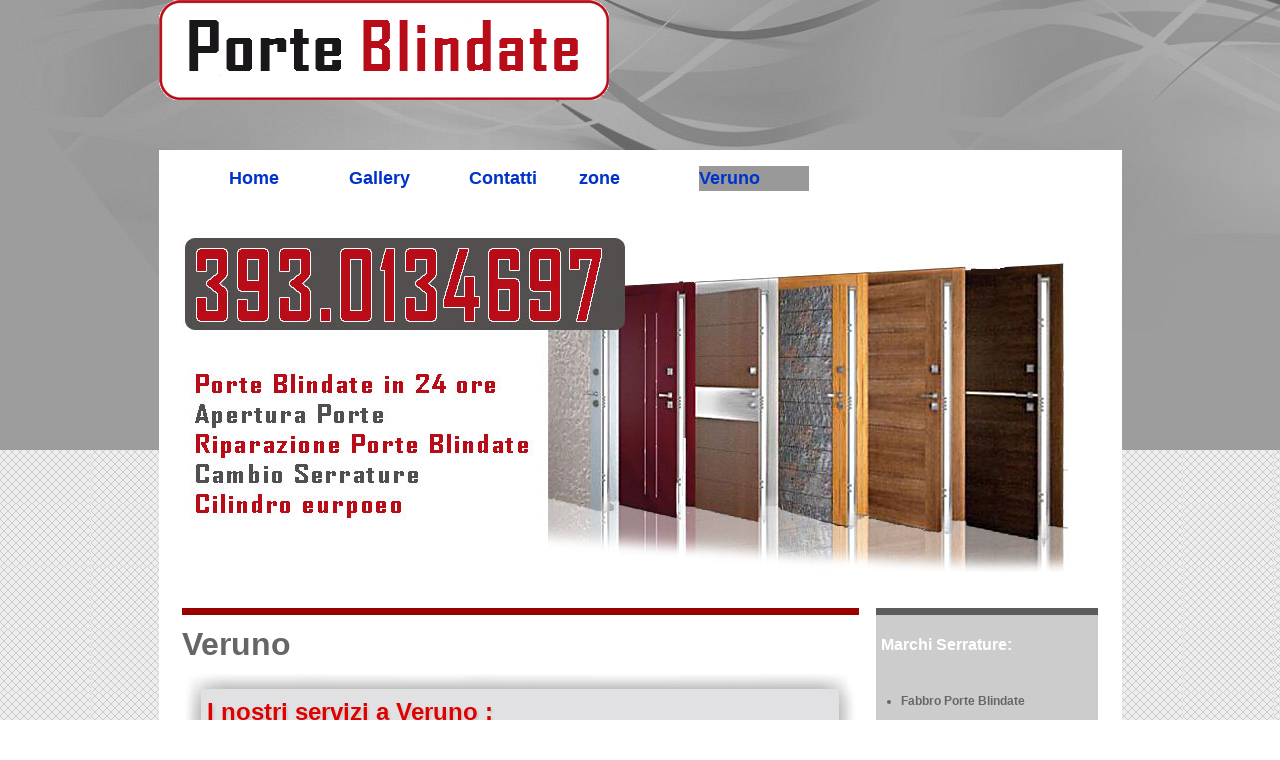

--- FILE ---
content_type: text/html
request_url: https://www.porteblindate.biz/veruno.html
body_size: 1058
content:
<!DOCTYPE html PUBLIC "-//W3C//DTD XHTML 1.0 Transitional//EN" "http://www.w3.org/TR/xhtml1/DTD/xhtml1-transitional.dtd">
<html dir="ltr" lang="it">
<head>

<meta http-equiv="Content-Type" content="text/html; charset=utf-8" />
<title>Veruno | Porte Blindate 24 ore | 393.0134697</title>
<meta name="description" content="Installazione e montaggio Porte Blindate in 24 ore Veruno: reversibili, corazzate, resistenti, portoncini blindati, chiusure tecniche blindate, porte per esterni" />

<meta name="robots" content="all" />
<meta content="index, follow" name="robots" />

<!-- STYLE -->
<link href="style.css" rel="stylesheet" type="text/css" />

<link href="lightview.css" rel="stylesheet" type="text/css" />

<link rel="icon" type="image/png" href="https://www.porteblindate.biz/struttura/favicon.png" />
</head>

<body>
<!-- header //-->

<div id="wrapper-top">	
  <div class="wrapper">
    <div class="content">
      <div class="top">
      	<div class="banner">
	   		   <img src="struttura/logo-porte-blindate.gif" width="450" height="100"  alt="Porte Blindate Veruno"/></div>
      </div>
         <div class="center">
         		<ul class="menu">
					<li class="azienda"><a href="index.html" title="" ><strong>Home</strong></a></li>
                   	<li class="mappa"><a href="gallery.html" title="" ><strong>Gallery</strong></a></li>
                  	<li class="contatti"><a href="contatto.html" title="" ><strong>Contatti</strong></a></li>
                    <li class="prodotti" ><a href="info.html" title="" ><strong>zone</strong></a></li>
					<li class="contatti"  style="background-color:#999; height:25px;"><a href="veruno.html" title="" ><strong>Veruno</strong></a></li>
				</ul>                
                  
                    <div class="clear_both"></div>
             <div class="header">
             
             	<img src="struttura/vendita-porte-blindate.jpg" width="900" height="348"  alt="Vendita Porte Blindate Veruno"/>
             </div>          
           <!-- header_eof //-->
           
        <!-- body //-->
        <div class="home_grande">
        
              <h1>Veruno</h1>
          <div class="testo_home">
           	<div class="riquadro_testo_home">
              	  <h2>I nostri servizi a Veruno :</h2>
              	 <ul>
				  		 
						<li style="margin-left:13px;"><a href="vendita-porte-blindate-veruno.html" ><strong>Vendita Porte Blindate Veruno</strong></a></li>
						<li style="margin-left:13px;"><a href="porte-blindate-in-24ore-veruno.html" ><strong>Realizzazione Porte Blindate in 24 ore Veruno</strong></a></li>
						<li style="margin-left:13px;"><a href="installazione-porta-blindata-veruno.html" ><strong>Installazione Porta Blindata Veruno</strong></a></li>
						<li style="margin-left:13px;"><a href="riparazione-porta-blindata-veruno.html" ><strong>Riparazione Porta Blindata Veruno</strong></a></li>
						<li style="margin-left:13px;"><a href="sostituzione-serratura-porta-blindata-veruno.html" ><strong>Sostituzione Serratura Porta Blindata Veruno</strong></a></li>
						<li style="margin-left:13px;"><a href="assistenza-porte-blindate-veruno.html" ><strong>Assistenza Porte Blindate Veruno</strong></a></li>
						<li style="margin-left:13px;"><a href="riparazione-porte-corazzate-veruno.html" ><strong>Riparazione Porte Corazzate Veruno</strong></a></li>
						<li style="margin-left:13px;"><a href="cambio-cilindro-porta-blindata-veruno.html" ><strong>Cambio Cilindro Porta Blindata Veruno</strong></a></li>
			  
				  </ul>

	  <br/><br/>
					
                  
              	</div>
       	  </div>
        </div>
        <div class="home_dx">
          <div class="box_promozione">
          	<h3>Marchi Serrature:</h3>
          	
          	<ul>
			 	 <li><strong>Fabbro Porte Blindate</strong></li>
                 <li><strong>Riparazione Serratura </strong></li>
                 <li><strong>Sostituzione Serratura </strong></li>
                 <li><strong>Apertura Porte Blindate</strong></li>
                 <li><strong>Sblocco Serratura </strong></li>                    
                 <li><strong>Cambio Serratura Porta blindata </strong></li>
                 <li><strong>Clinindro Europeo</strong></li>
          	</ul>
            <p><img src="struttura/serrature.jpg" width="199" height="99"  alt="Sostituzione cilindro europeo Veruno"/></p>
            <p>&nbsp;</p>
          </div>
        </div>
        <div class="clear_both"></div>
        <!-- body_eof //-->
        
        <!-- footer //-->
        
                    <div class="clear_both"></div>
            
    </div>
    </div>
	<div class="footer">
	 <p><strong>Porte Blindate in 24 ore Veruno &egrave; un servizio di Manfredi Andrea&nbsp; - P.IVA 01554690519</strong><br />
	    	<a href="privacy.html">Privacy Policy</a></p>
	 
        <div class="clear_both"></div>
  </div>
</div>

</div>
<!-- footer_eof //-->

</body>
</html>

--- FILE ---
content_type: text/css
request_url: https://www.porteblindate.biz/style.css
body_size: 2622
content:
@charset "utf-8";
body {
	font-family: Arial, Helvetica, sans-serif;
	font-size: 16px;
	line-height: 16px;
	color: #666666;
	background-image: url(struttura/bg.jpg);
	
	margin: 0px;
}
.wrapper{
	width: 963px;
	margin: auto;
	
}

/***********************/
#wrapper-top {
	float:left;
	width:100%;
	height:450px;
	background: url(struttura/header.jpg) 0 0% repeat-x;
	background-color: #e0d2c6;
}


/* -------------------- TAG -------------------- */

.clear_both{
	height: 0px;
	font-size: 0px;
	line-height: 0px;
	clear: both;
}
a:hover{
	text-decoration: none;
}

h1,
,
h3,
h4{
	display: block;
	
	
}
form{
	padding: 0px;
	margin: 0px;
}

p {
	line-height:20px;
}

li {
	font-size:18px;
	line-height:25px;
}



#menu {
	height: 47px;
	width: 900px;
}

#menu ul {
	margin: 0;
	padding: 0;
	list-style: none;
	line-height: normal;
}

#menu li {
	float: left;
}

#menu a {
	display: block;
	float: left;
	padding: 15px 40px 16px 30px;
	letter-spacing: -1px;
	text-decoration: none;
	text-transform: uppercase;
	font-family: Arial, Helvetica, sans-serif;
	font-size: 14px;
	font-weight: bold;
	border-left: #58032F 1px solid;
	color: #FFFFFF;
	
}

#menu a:hover {
	background: #d3262a;
	color: #FFFFFF;
}

#menu .current_page_item a {
	background: #d3262a;
	padding: 15px 30px 16px 30px;
	color: #FFFFFF;
}

#menu .last{
	border-right: #58032F 1px solid;
}



/* -------------------- MENU -------------------- */

li.menu_sx .first {
	margin-right: 3px;
	background-color: #666;
	color:#FFF;
}


ul.menu{
	width: 870px;
	height: 42px;
	display: block;
	float: right;
}
ul.menu li{
	padding: 0px;
	margin: 0px;
	height:20px;
	float: left;
	list-style: none;
}
ul.menu li strong{
	display: block;
	font-size: 18px;
}
ul.menu li a{
	display: block;
	color: #666666;
	text-decoration: none;
}
ul.menu li a:hover,
ul.menu li.azienda_sel a,
ul.menu li.contatti_sel a,
ul.menu li.news_promotions_sel a,
ul.menu li.offerta_sel a,
ul.menu li.mappa_sel a,
ul.menu li.ordinare_sel a,
ul.menu li.prodotti_sel a{
	color: #888888;
}
ul.menu li a strong{
	color: #0033CC;
}
ul.menu li a:hover strong,
ul.menu li.azienda_sel a strong,
ul.menu li.contatti_sel a strong,
ul.menu li.news_promotions_sel a strong,
ul.menu li.ordinare_sel a strong,
ul.menu li.offerta_sel a,
ul.menu li.mappa_sel a,
ul.menu li.prodotti_sel a strong{
	color: #990000;
}
ul.menu li.azienda,
ul.menu li.azienda_sel{
	width: 120px;
	height: 20px;
}

ul.menu li.offerta,
ul.menu li.offerta_sel{
	width: 135px;
	height: 40px;
}
ul.menu li.prodotti,
ul.menu li.prodotti_sel{
	width: 120px;
}
ul.menu li.ordinare,
ul.menu li.ordinare_sel{
	width: 120x;
}
ul.menu li.news_promotions,
ul.menu li.news_promotions_sel{
	width: 100px;
}
ul.menu li.mappa,
ul.menu li.mappa_sel{
	width: 120px;
}


ul.menu li.contatti,
ul.menu li.contatti_sel{
	width: 110px;
}

h2 {
    color: #DF0000;
    text-shadow: 2px 2px 2px #CCC;
    font-family: "Euphemia UCAS",Euphemia,Helvetica;
}

/* -------------------- BOX centrale info -------------------- */

.gray {
	width:318px; color:#b4b4b4; 
	background:#444;
	float:left;
}

.gray .header {width:318px; height:28px; margin:0 0 5px 0; background:url(struttura/bg-details-header.gif) top no-repeat;}

.gray .header h4 {font-size:12px; margin:0 0 0 15px; padding:8px 0 0 20px; text-transform:uppercase; min-height:20px; height:auto; color:#cfcfcf; font-weight:bold; _height:20px;}

.gray .fondo {width:318px; height:5px; margin:0; background:url(struttura/bg-details-footer.gif) bottom no-repeat;}

.prodotti_dx{
	width: 636px;
	float: right;
	border-top: 7px solid #990000;
}
.prodotti_dx a{
	color: #da2727;
}

.prodotti_dx p{
	font-size:16px;
	line-height:1.5em;
}
.prodotti_dx h2{
	height: 33px;
	font-size: 21px;
	padding: 12px 0px 0px 0px;
	color: #990000;
}
.prodotti_dx .briciola{
	border-top: 1px solid #cccccc;
	border-bottom: 1px dotted #cccccc;
	padding: 12px 0px;
	margin: 0px 0px 5px 0px;
	text-align: right;
}
.prodotti_dx .briciola a{
	color: #666666;
}
.prodotti_dx .box_prodotto{
	width: 198px;
	float: left;
	padding: 5px 5px 0px 5px;
	margin: 0px 2px 10px 0px;
	border: 1px solid #b2b2b2;
}
.prodotti_dx .box_prodotto .image{
	width: 100px;
	height: 100px;
	float: left;
}
.prodotti_dx .box_prodotto img{
	display: block;
	margin: auto;
}
.prodotti_dx .box_prodotto h3{
	width: 92px;
	font-size: 13px;
	color: #333333;
	padding: 0px 0px 0px 5px;
	float: left;
	font-weight: 500;
}
.prodotti_dx .box_prodotto h3 a{
	color: #333333;
}
.prodotti_dx .box_prodotto p{
	height: 32px;
	clear: both;
	display: block;
	font-size: 14px;
	color: #666666;
	margin: 0px;
	padding: 5px 0px 8px 0px;
	border-bottom: 1px dotted #8c8c8c;
}
.prodotti_dx .box_prodotto h4{
	width: 70px;
	height: 34px;
	float: left;
	border-right: 1px solid #b7b7b7;
	color: #d52020;
	margin: 5px 0px;
	font-size: 16px;
	line-height: 35px;
}
.prodotti_dx .box_prodotto .carrello{
	float: left;
	margin: 9px 0px 0px 15px;
}
.prodotti_dx .box_prodotto .scheda{
	float: left;
	margin: 7px 0px 0px 12px;
}
.prodotti_dx .altre_pagine{
	border-top: 1px solid #8c8c8c;
	color: #000000;
	padding: 15px 0px 0px 0px;
	margin: 5px 0px 0px 0px;
}
.prodotti_dx .altre_pagine a{
	color: #000000;
	text-decoration: none;
}
.prodotti_dx .altre_pagine a:hover,
.prodotti_dx .altre_pagine strong{
	color: #990000;
}
.prodotti_dx .left,
.prodotti_dx .right{
	float: left;
	margin: 15px 0px 0px 0px;
}
.prodotti_dx .left{
	width: 275px;
}
.prodotti_dx .right{
	width: 361px;
}
.prodotti_dx .left .image_dett{
	width: 260px;
	height: 260px;
	border: 1px solid #c5c5c5;
}
.prodotti_dx .left .image_dett .ingrandisci{
	position: absolute;
	margin: -40px 0px 0px 218px;
}
.prodotti_dx .left .social_network{
	width: 260px;
	border-top: 1px dotted #707070;
	margin: 18px 0px 0px 0px;
	padding: 13px 0px 0px 0px;
}
.prodotti_dx .left .social_network a{
	float: left;
	margin: 0px 5px 0px 0px;
}
.prodotti_dx .right p{
	display: block;
	margin: 0px;
	padding: 0px 0px 15px 0px;
}
.prodotti_dx .right ul{
	margin-top: 0px;
}
.prodotti_dx .bottom{
	height: auto;
	background-image: none;
	border-top: 1px solid #999999;
	margin: 10px 0px;
	padding: 10px 0px;
}
.prodotti_dx .bottom a{
	color: #d52020;
}



/* -------------------- CONTENT -------------------- */

.content .top,
.content .bottom{
	height: 150px;
	overflow: hidden;
}

.content .bottom{

}
.content .center{
	padding: 0px 23px 5px 23px;
	background-color: #FFF;
}

/* -------------------- FOOTER -------------------- */

.footer{
	width: 955px;
	margin: 4px auto 10px auto;
	border-top: 6px solid #990000;
	font-size: 14px;
	color: #000000;
	text-align: center;
}
.footer p{
	display: block;
	float: left;
	border-left: 1px solid #b3a89e;
	padding: 10px 10px 10px 15px;
	margin: 7px 0px 0px 0px;
	width: 930px;
	background-color: #FFF;
}
h1.mokitalia2{
	width: 157px;
	height: 57px;
	float: left;
	margin: 0px 15px 0px 0px;
}
h1.mokitalia2 a{
	width: 157px;
	height: 57px;
	display: block;
	overflow: hidden;
	text-indent: -9999px;
	background-image: url(struttura/mokitalia_footer.gif);
}
h1.mokitalia2 a:hover{
	background-position: 0px -57px;
}

/* -------------------- HOME -------------------- */

.header{
	height: 374px;
	padding-bottom: 10px;
}
.banner {
	width:450px;
	height:150px;
}
.home_sx,
.home_cx,
.home_dx{
	/*height: 376px;*/
	overflow: hidden;
	float: left;
}

.contatto_dx{
	/*height: 376px;*/
	overflow: hidden;
	float: left;
}
.home_sx{
	width: 264px;
	border-top: 7px solid #c9ca7a;
	margin: 0px 17px 0px 0px;
}
.testo_home {
	width:677px;
	height:auto;
	background-image:url(struttura/under.jpg);
	background-repeat:no-repeat;
}

.riquadro_testo_home {
	width:625px;
	height:auto;
	padding-left:25px;
	padding-top:10px;
	padding-right: 25px;
}
ul.menu_home{
	padding: 0px;
	margin: 4px 0px 0px 0px;
	display: block;
}
ul.menu_home li{
	height: 15px;
	padding: 10px 0px 0px 8px;
	margin: 0px;
	list-style: none;
	background-image: url(struttura/li.gif);
	background-repeat: no-repeat;
	background-position: 0px 18px;
	border-bottom: 1px solid #cccccc;
}
ul.menu_home li a{
	font-size: 16px;
	color: #666666;
	text-decoration: none;
}
ul.menu_home li a:hover{
	color: #333333;
}
.box_dotted{
	/*height: 147px;*/
	background-image: url(struttura/bg_dotted.gif);
	color: #040404;
	font-size: 18px;
	line-height: 25px;
	padding: 10px 5px;
}
.box_dotted span{
	font-size: 20px;
}
.box_dotted .ordina_adesso{
	margin: 8px 0px 0px 0px;
}
.home_cx{
	width: 397px;
	border-top: 7px solid #990000;
	margin: 0px 17px 0px 0px;
}
.home_grande{
	width: 677px;
	height:auto;
	border-top: 7px solid #990000;
	margin: 0px 17px 0px 0px;
	float: left;
}
.porte_grande{
	width: 920px;
	height:auto;
	border-top: 7px solid #990000;
	float: left;
}


.gallery{
	width: 917px;
	border-top: 7px solid #990000;
	margin: 0px 17px 0px 0px;
	float: left;
}
.prodotti_sx .box_heading_td,
.home_sx .box_heading_td,
.home_cx h2,
.home_dx h2{
	height: 900px;
	font-size: 21px;
	padding: 12px 0px 0px 0px;
}
.prodotti_sx .box_heading_td,
.home_sx .box_heading_td{
	color: #c9ca7a;
}
.home_cx h2{
	color: #990000;
}
.home_dx h2{
	color: #5c5c5c;
}

.home_dx a{
	color: #5c5c5c;
	font-size:16px;
	text-decoration:none;
}
.home_grande,
.home_cx img,
.home_dx img{
	display: block;
}
.home_cx p{
	display: block;
	font-size: 14px;
	line-height: 20px;
	color: #666666;
	padding: 10px 0px;
	margin: 0px;
}
.home_grande p{
	display: block;
	font-size: 14px;
	line-height: 25px;
	color: #333333;
	padding: 10px 0px;
	margin: 0px;
}
.home_dx{
	width: 222px;
	border-top: 7px solid #5c5c5c;
	height: auto;
}
.home_dx .box_promozione{
	height: auto;
	background-color: #CCCCCC;
	font-size: 14px;
	line-height: 16px;
	color: #ffffff;
	padding: 5px;
	padding-bottom: 15px;
}
.box_promozione li {
	color:#666666;
	font-size: 12px;
	
}

.box_promozione ul{
	padding: 20px;
	
}

.home_dx .compra{
	margin: 8px 0px 0px 0px;
}

/* -------------------- AZIENDA -------------------- */

.azienda_sx{
	width: 665px;
	float: left;
	margin: 0px 17px 0px 0px;
	border-top: 7px solid #c9ca7a;
}
.azienda_dx{
	width: 235px;
	float: left;
	border-top: 7px solid #990000;
}
.azienda_sx h2,
.azienda_dx h2{
	height: 33px;
	font-size: 19px;
	padding: 12px 0px 0px 0px;
	color: #990000;
}
.azienda_sx h2{
	color: #c9ca7a;
}
.azienda_dx h2{
	color: #990000;
}
.azienda_sx p,
.azienda_dx p{
	display: block;
	font-size: 14px;
	line-height: 20px;
	color: #666666;
	padding: 13px 0px;
	margin: 0px;
}




/* -------------------- BOTTONI -------------------- */

.ordina_adesso,
.tutti_prodotti,
.compra,
.carrello,
.scheda,
.ingrandisci,
.mail,
.facebook,
.twitter,
.delicious{
	display: block;
	overflow: hidden;
	text-indent: -9999px;
}
.ordina_adesso{
	width: 108px;
	height: 31px;
	background-image: url(struttura/ordina.png);
}
.tutti_prodotti{
	width: 206px;
	height: 31px;
	background-image: url(struttura/tutti_prodotti.png);
}
.compra{
	width: 122px;
	height: 31px;
	background-image: url(struttura/compra.png);
}
.carrello{
	width: 26px;
	height: 26px;
	background-image: url(struttura/carrello.gif);
}
.scheda{
	width: 63px;
	height: 30px;
	background-image: url(struttura/scheda.gif);
}
.ingrandisci{
	width: 32px;
	height: 32px;
	background-image: url(struttura/ingrandisci.png);
}
.mail{
	width: 25px;
	height: 25px;
	background-image: url(struttura/mail.png);
}
.facebook{
	width: 25px;
	height: 25px;
	background-image: url(struttura/facebook.png);
}
.twitter{
	width: 25px;
	height: 25px;
	background-image: url(struttura/twitter.png);
}
.delicious{
	width: 25px;
	height: 25px;
	background-image: url(struttura/delicious.png);
}
.ordina_adesso:hover,
.tutti_prodotti:hover,
.compra:hover,
.carrello:hover,
.scheda:hover,
.ingrandisci:hover,
.mail:hover,
.facebook:hover,
.twitter:hover,
.delicious:hover{
	background-position: center bottom;
}

.meta {
	font-weight: bold;
	padding-left: 20px;
	float: left;
	background-color: #666;
}

.meta h3{
	color:#FFFFFF;
}
.meta img{
	padding:4px;
	border:1px solid#FFF;
}
.meta p{
	color:#FFFFFF;
	font-size:14px;
}

.meta h2{
	color:#FFFFFF;
}
.meta h3{
	color:#FFFFFF;
	font-size:18px;
}

.meta a {
	text-decoration:none;
	color:#FF9900;
}
.box_gallery-sx {
	width:280px;
	height:auto;
	/*background-color:#3d508b;*/
	font-size:14px;
	float: left;
	padding-top: 20px;
	padding-left:10px;
	padding-bottom:20px;
	text-align:center;
	position:relative;
}
.box_gallery-dx {
	width:280px;
	height:auto;
	/*background-color:#3d508b;*/
	font-size:14px;
	float: right;
	padding-top: 20px;
	padding-bottom:20px;
	text-align:center;
	position:relative;
}

.box_striscia_gallery {
	width:600px;
	height:280px;
	/*background-color:#3d508b;*/
	float: right;
	padding-top: 20px;
	padding-bottom:20px;
	text-align:center;
	position:relative;
}
.immagine-sx {
	
	background-color:#FFF;
	padding:4px;
	border:1px solid #333333;
}

.testo-gallery {
	padding-left:80px;
	text-align:left;"
}


.riga_dispari{
	background-color:#FC0;
}
.riga_pari{
	background-color:#F90;
}
.imggallery {
	width:210px;
	height:320px;
	float: left;
}
